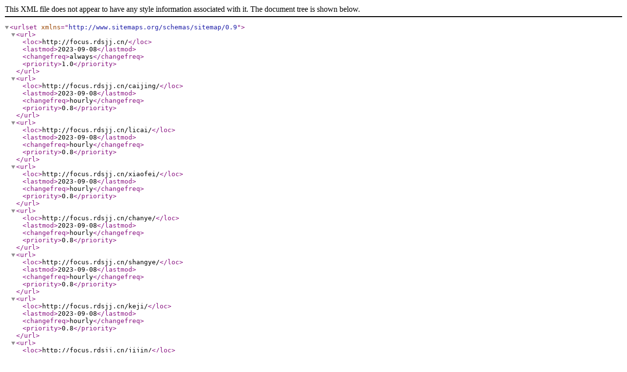

--- FILE ---
content_type: text/xml
request_url: http://focus.rdsjj.cn/sitemap.xml
body_size: 35369
content:
<?xml version="1.0" encoding="utf-8" ?>
<urlset  xmlns="http://www.sitemaps.org/schemas/sitemap/0.9">
<url>
<loc>http://focus.rdsjj.cn/</loc>
<lastmod>2023-09-08</lastmod>
<changefreq>always</changefreq>
<priority>1.0</priority>
</url>
<url>
<loc>http://focus.rdsjj.cn/caijing/</loc>
<lastmod>2023-09-08</lastmod>
<changefreq>hourly</changefreq>
<priority>0.8</priority>
</url>
<url>
<loc>http://focus.rdsjj.cn/licai/</loc>
<lastmod>2023-09-08</lastmod>
<changefreq>hourly</changefreq>
<priority>0.8</priority>
</url>
<url>
<loc>http://focus.rdsjj.cn/xiaofei/</loc>
<lastmod>2023-09-08</lastmod>
<changefreq>hourly</changefreq>
<priority>0.8</priority>
</url>
<url>
<loc>http://focus.rdsjj.cn/chanye/</loc>
<lastmod>2023-09-08</lastmod>
<changefreq>hourly</changefreq>
<priority>0.8</priority>
</url>
<url>
<loc>http://focus.rdsjj.cn/shangye/</loc>
<lastmod>2023-09-08</lastmod>
<changefreq>hourly</changefreq>
<priority>0.8</priority>
</url>
<url>
<loc>http://focus.rdsjj.cn/keji/</loc>
<lastmod>2023-09-08</lastmod>
<changefreq>hourly</changefreq>
<priority>0.8</priority>
</url>
<url>
<loc>http://focus.rdsjj.cn/jijin/</loc>
<lastmod>2023-09-08</lastmod>
<changefreq>hourly</changefreq>
<priority>0.8</priority>
</url>
<url>
<loc>http://focus.rdsjj.cn/gupiao/</loc>
<lastmod>2023-09-08</lastmod>
<changefreq>hourly</changefreq>
<priority>0.8</priority>
</url>
<url>
<loc>http://focus.rdsjj.cn/waihui/</loc>
<lastmod>2023-09-08</lastmod>
<changefreq>hourly</changefreq>
<priority>0.8</priority>
</url>
<url>
<loc>http://focus.rdsjj.cn/qihuo/</loc>
<lastmod>2023-09-08</lastmod>
<changefreq>hourly</changefreq>
<priority>0.8</priority>
</url>
<url>
<loc>http://focus.rdsjj.cn/qiche/</loc>
<lastmod>2023-09-08</lastmod>
<changefreq>hourly</changefreq>
<priority>0.8</priority>
</url>
<url>
<loc>http://focus.rdsjj.cn/yinhang/</loc>
<lastmod>2023-09-08</lastmod>
<changefreq>hourly</changefreq>
<priority>0.8</priority>
</url>
<url>
<loc>http://focus.rdsjj.cn/qiye/</loc>
<lastmod>2023-09-08</lastmod>
<changefreq>hourly</changefreq>
<priority>0.8</priority>
</url>
<url>
<loc>http://focus.rdsjj.cn/hangye/</loc>
<lastmod>2023-09-08</lastmod>
<changefreq>hourly</changefreq>
<priority>0.8</priority>
</url>
<url>
<loc>http://focus.rdsjj.cn/zixun/</loc>
<lastmod>2023-09-08</lastmod>
<changefreq>hourly</changefreq>
<priority>0.8</priority>
</url>
<url>
<loc>http://focus.rdsjj.cn/wenhua/</loc>
<lastmod>2023-09-08</lastmod>
<changefreq>hourly</changefreq>
<priority>0.8</priority>
</url>
<url>
<loc>http://focus.rdsjj.cn/qiye/6657.html</loc>
<lastmod>2023-09-08T11:08:57+08:00</lastmod>
<changefreq>weekly</changefreq>
<priority>0.5</priority>
</url>
<url>
<loc>http://focus.rdsjj.cn/qiye/6656.html</loc>
<lastmod>2023-09-08T10:51:33+08:00</lastmod>
<changefreq>weekly</changefreq>
<priority>0.5</priority>
</url>
<url>
<loc>http://focus.rdsjj.cn/qiye/6655.html</loc>
<lastmod>2023-09-08T09:37:51+08:00</lastmod>
<changefreq>weekly</changefreq>
<priority>0.5</priority>
</url>
<url>
<loc>http://focus.rdsjj.cn/qiye/6654.html</loc>
<lastmod>2023-09-07T14:01:29+08:00</lastmod>
<changefreq>weekly</changefreq>
<priority>0.5</priority>
</url>
<url>
<loc>http://focus.rdsjj.cn/qiye/6653.html</loc>
<lastmod>2023-09-07T10:43:22+08:00</lastmod>
<changefreq>weekly</changefreq>
<priority>0.5</priority>
</url>
<url>
<loc>http://focus.rdsjj.cn/gupiao/6651.html</loc>
<lastmod>2023-09-07T10:39:59+08:00</lastmod>
<changefreq>weekly</changefreq>
<priority>0.5</priority>
</url>
<url>
<loc>http://focus.rdsjj.cn/qiye/6650.html</loc>
<lastmod>2023-09-07T09:32:17+08:00</lastmod>
<changefreq>weekly</changefreq>
<priority>0.5</priority>
</url>
<url>
<loc>http://focus.rdsjj.cn/gupiao/6649.html</loc>
<lastmod>2023-09-07T08:10:20+08:00</lastmod>
<changefreq>weekly</changefreq>
<priority>0.5</priority>
</url>
<url>
<loc>http://focus.rdsjj.cn/qiye/6644.html</loc>
<lastmod>2023-09-06T08:29:45+08:00</lastmod>
<changefreq>weekly</changefreq>
<priority>0.5</priority>
</url>
<url>
<loc>http://focus.rdsjj.cn/caijing/6622.html</loc>
<lastmod>2023-09-04T17:41:14+08:00</lastmod>
<changefreq>weekly</changefreq>
<priority>0.5</priority>
</url>
<url>
<loc>http://focus.rdsjj.cn/gupiao/6620.html</loc>
<lastmod>2023-09-03T08:10:15+08:00</lastmod>
<changefreq>weekly</changefreq>
<priority>0.5</priority>
</url>
<url>
<loc>http://focus.rdsjj.cn/caijing/6597.html</loc>
<lastmod>2023-08-30T20:12:01+08:00</lastmod>
<changefreq>weekly</changefreq>
<priority>0.5</priority>
</url>
<url>
<loc>http://focus.rdsjj.cn/chanye/6595.html</loc>
<lastmod>2023-08-30T09:20:18+08:00</lastmod>
<changefreq>weekly</changefreq>
<priority>0.5</priority>
</url>
<url>
<loc>http://focus.rdsjj.cn/gupiao/6594.html</loc>
<lastmod>2023-08-30T08:16:19+08:00</lastmod>
<changefreq>weekly</changefreq>
<priority>0.5</priority>
</url>
<url>
<loc>http://focus.rdsjj.cn/zixun/6592.html</loc>
<lastmod>2023-08-29T20:54:30+08:00</lastmod>
<changefreq>weekly</changefreq>
<priority>0.5</priority>
</url>
<url>
<loc>http://focus.rdsjj.cn/zixun/6591.html</loc>
<lastmod>2023-08-29T13:07:02+08:00</lastmod>
<changefreq>weekly</changefreq>
<priority>0.5</priority>
</url>
<url>
<loc>http://focus.rdsjj.cn/gupiao/6590.html</loc>
<lastmod>2023-08-29T09:13:10+08:00</lastmod>
<changefreq>weekly</changefreq>
<priority>0.5</priority>
</url>
<url>
<loc>http://focus.rdsjj.cn/gupiao/6587.html</loc>
<lastmod>2023-08-28T08:25:50+08:00</lastmod>
<changefreq>weekly</changefreq>
<priority>0.5</priority>
</url>
<url>
<loc>http://focus.rdsjj.cn/qiye/6586.html</loc>
<lastmod>2023-08-26T09:56:40+08:00</lastmod>
<changefreq>weekly</changefreq>
<priority>0.5</priority>
</url>
<url>
<loc>http://focus.rdsjj.cn/qiye/6585.html</loc>
<lastmod>2023-08-26T08:44:44+08:00</lastmod>
<changefreq>weekly</changefreq>
<priority>0.5</priority>
</url>
<url>
<loc>http://focus.rdsjj.cn/caijing/6574.html</loc>
<lastmod>2023-08-25T16:03:53+08:00</lastmod>
<changefreq>weekly</changefreq>
<priority>0.5</priority>
</url>
<url>
<loc>http://focus.rdsjj.cn/gupiao/6570.html</loc>
<lastmod>2023-08-25T08:16:21+08:00</lastmod>
<changefreq>weekly</changefreq>
<priority>0.5</priority>
</url>
<url>
<loc>http://focus.rdsjj.cn/qiye/6560.html</loc>
<lastmod>2023-08-24T08:48:58+08:00</lastmod>
<changefreq>weekly</changefreq>
<priority>0.5</priority>
</url>
<url>
<loc>http://focus.rdsjj.cn/gupiao/6559.html</loc>
<lastmod>2023-08-24T08:10:58+08:00</lastmod>
<changefreq>weekly</changefreq>
<priority>0.5</priority>
</url>
<url>
<loc>http://focus.rdsjj.cn/qiye/6552.html</loc>
<lastmod>2023-08-23T08:37:41+08:00</lastmod>
<changefreq>weekly</changefreq>
<priority>0.5</priority>
</url>
<url>
<loc>http://focus.rdsjj.cn/qiye/6547.html</loc>
<lastmod>2023-08-22T08:45:33+08:00</lastmod>
<changefreq>weekly</changefreq>
<priority>0.5</priority>
</url>
<url>
<loc>http://focus.rdsjj.cn/qiye/6546.html</loc>
<lastmod>2023-08-22T08:44:47+08:00</lastmod>
<changefreq>weekly</changefreq>
<priority>0.5</priority>
</url>
<url>
<loc>http://focus.rdsjj.cn/gupiao/6545.html</loc>
<lastmod>2023-08-22T08:14:27+08:00</lastmod>
<changefreq>weekly</changefreq>
<priority>0.5</priority>
</url>
<url>
<loc>http://focus.rdsjj.cn/qiye/6536.html</loc>
<lastmod>2023-08-21T09:51:51+08:00</lastmod>
<changefreq>weekly</changefreq>
<priority>0.5</priority>
</url>
<url>
<loc>http://focus.rdsjj.cn/caijing/6535.html</loc>
<lastmod>2023-08-21T09:39:30+08:00</lastmod>
<changefreq>weekly</changefreq>
<priority>0.5</priority>
</url>
<url>
<loc>http://focus.rdsjj.cn/qiye/6534.html</loc>
<lastmod>2023-08-21T08:33:10+08:00</lastmod>
<changefreq>weekly</changefreq>
<priority>0.5</priority>
</url>
<url>
<loc>http://focus.rdsjj.cn/qiye/6533.html</loc>
<lastmod>2023-08-19T10:24:17+08:00</lastmod>
<changefreq>weekly</changefreq>
<priority>0.5</priority>
</url>
<url>
<loc>http://focus.rdsjj.cn/qiye/6510.html</loc>
<lastmod>2023-08-17T08:29:22+08:00</lastmod>
<changefreq>weekly</changefreq>
<priority>0.5</priority>
</url>
<url>
<loc>http://focus.rdsjj.cn/qiye/6476.html</loc>
<lastmod>2023-08-14T09:03:09+08:00</lastmod>
<changefreq>weekly</changefreq>
<priority>0.5</priority>
</url>
<url>
<loc>http://focus.rdsjj.cn/gupiao/6475.html</loc>
<lastmod>2023-08-14T08:06:27+08:00</lastmod>
<changefreq>weekly</changefreq>
<priority>0.5</priority>
</url>
<url>
<loc>http://focus.rdsjj.cn/qiye/6452.html</loc>
<lastmod>2023-08-10T08:51:58+08:00</lastmod>
<changefreq>weekly</changefreq>
<priority>0.5</priority>
</url>
<url>
<loc>http://focus.rdsjj.cn/qiye/6429.html</loc>
<lastmod>2023-08-08T10:19:34+08:00</lastmod>
<changefreq>weekly</changefreq>
<priority>0.5</priority>
</url>
<url>
<loc>http://focus.rdsjj.cn/caijing/6417.html</loc>
<lastmod>2023-08-07T10:27:05+08:00</lastmod>
<changefreq>weekly</changefreq>
<priority>0.5</priority>
</url>
<url>
<loc>http://focus.rdsjj.cn/qiye/6416.html</loc>
<lastmod>2023-08-05T08:51:34+08:00</lastmod>
<changefreq>weekly</changefreq>
<priority>0.5</priority>
</url>
<url>
<loc>http://focus.rdsjj.cn/zixun/6406.html</loc>
<lastmod>2023-08-04T19:49:10+08:00</lastmod>
<changefreq>weekly</changefreq>
<priority>0.5</priority>
</url>
<url>
<loc>http://focus.rdsjj.cn/gupiao/6403.html</loc>
<lastmod>2023-08-04T08:12:20+08:00</lastmod>
<changefreq>weekly</changefreq>
<priority>0.5</priority>
</url>
<url>
<loc>http://focus.rdsjj.cn/gupiao/6391.html</loc>
<lastmod>2023-08-03T10:02:40+08:00</lastmod>
<changefreq>weekly</changefreq>
<priority>0.5</priority>
</url>
<url>
<loc>http://focus.rdsjj.cn/qiye/6390.html</loc>
<lastmod>2023-08-03T08:28:34+08:00</lastmod>
<changefreq>weekly</changefreq>
<priority>0.5</priority>
</url>
<url>
<loc>http://focus.rdsjj.cn/gupiao/6389.html</loc>
<lastmod>2023-08-03T08:10:18+08:00</lastmod>
<changefreq>weekly</changefreq>
<priority>0.5</priority>
</url>
<url>
<loc>http://focus.rdsjj.cn/caijing/6366.html</loc>
<lastmod>2023-08-01T10:26:19+08:00</lastmod>
<changefreq>weekly</changefreq>
<priority>0.5</priority>
</url>
<url>
<loc>http://focus.rdsjj.cn/gupiao/6365.html</loc>
<lastmod>2023-08-01T08:12:58+08:00</lastmod>
<changefreq>weekly</changefreq>
<priority>0.5</priority>
</url>
<url>
<loc>http://focus.rdsjj.cn/caijing/6353.html</loc>
<lastmod>2023-07-31T16:35:46+08:00</lastmod>
<changefreq>weekly</changefreq>
<priority>0.5</priority>
</url>
<url>
<loc>http://focus.rdsjj.cn/gupiao/6352.html</loc>
<lastmod>2023-07-31T08:06:26+08:00</lastmod>
<changefreq>weekly</changefreq>
<priority>0.5</priority>
</url>
<url>
<loc>http://focus.rdsjj.cn/gupiao/6351.html</loc>
<lastmod>2023-07-29T08:20:21+08:00</lastmod>
<changefreq>weekly</changefreq>
<priority>0.5</priority>
</url>
<url>
<loc>http://focus.rdsjj.cn/qiye/6328.html</loc>
<lastmod>2023-07-27T10:00:47+08:00</lastmod>
<changefreq>weekly</changefreq>
<priority>0.5</priority>
</url>
<url>
<loc>http://focus.rdsjj.cn/qiye/6327.html</loc>
<lastmod>2023-07-27T09:55:12+08:00</lastmod>
<changefreq>weekly</changefreq>
<priority>0.5</priority>
</url>
<url>
<loc>http://focus.rdsjj.cn/chanye/6315.html</loc>
<lastmod>2023-07-26T13:20:53+08:00</lastmod>
<changefreq>weekly</changefreq>
<priority>0.5</priority>
</url>
<url>
<loc>http://focus.rdsjj.cn/qiye/6314.html</loc>
<lastmod>2023-07-26T09:41:35+08:00</lastmod>
<changefreq>weekly</changefreq>
<priority>0.5</priority>
</url>
<url>
<loc>http://focus.rdsjj.cn/gupiao/6313.html</loc>
<lastmod>2023-07-26T08:18:39+08:00</lastmod>
<changefreq>weekly</changefreq>
<priority>0.5</priority>
</url>
<url>
<loc>http://focus.rdsjj.cn/qiye/6301.html</loc>
<lastmod>2023-07-25T10:00:32+08:00</lastmod>
<changefreq>weekly</changefreq>
<priority>0.5</priority>
</url>
<url>
<loc>http://focus.rdsjj.cn/zixun/6300.html</loc>
<lastmod>2023-07-25T09:47:28+08:00</lastmod>
<changefreq>weekly</changefreq>
<priority>0.5</priority>
</url>
<url>
<loc>http://focus.rdsjj.cn/hangye/6289.html</loc>
<lastmod>2023-07-24T17:04:27+08:00</lastmod>
<changefreq>weekly</changefreq>
<priority>0.5</priority>
</url>
<url>
<loc>http://focus.rdsjj.cn/gupiao/6287.html</loc>
<lastmod>2023-07-24T08:09:00+08:00</lastmod>
<changefreq>weekly</changefreq>
<priority>0.5</priority>
</url>
<url>
<loc>http://focus.rdsjj.cn/qiye/6286.html</loc>
<lastmod>2023-07-22T09:57:24+08:00</lastmod>
<changefreq>weekly</changefreq>
<priority>0.5</priority>
</url>
<url>
<loc>http://focus.rdsjj.cn/gupiao/6274.html</loc>
<lastmod>2023-07-21T11:16:47+08:00</lastmod>
<changefreq>weekly</changefreq>
<priority>0.5</priority>
</url>
<url>
<loc>http://focus.rdsjj.cn/qiye/6273.html</loc>
<lastmod>2023-07-21T09:49:19+08:00</lastmod>
<changefreq>weekly</changefreq>
<priority>0.5</priority>
</url>
<url>
<loc>http://focus.rdsjj.cn/gupiao/6272.html</loc>
<lastmod>2023-07-21T08:27:16+08:00</lastmod>
<changefreq>weekly</changefreq>
<priority>0.5</priority>
</url>
<url>
<loc>http://focus.rdsjj.cn/gupiao/6271.html</loc>
<lastmod>2023-07-21T08:09:50+08:00</lastmod>
<changefreq>weekly</changefreq>
<priority>0.5</priority>
</url>
<url>
<loc>http://focus.rdsjj.cn/gupiao/6259.html</loc>
<lastmod>2023-07-20T08:12:37+08:00</lastmod>
<changefreq>weekly</changefreq>
<priority>0.5</priority>
</url>
<url>
<loc>http://focus.rdsjj.cn/caijing/6246.html</loc>
<lastmod>2023-07-19T15:14:45+08:00</lastmod>
<changefreq>weekly</changefreq>
<priority>0.5</priority>
</url>
<url>
<loc>http://focus.rdsjj.cn/gupiao/6241.html</loc>
<lastmod>2023-07-19T08:18:10+08:00</lastmod>
<changefreq>weekly</changefreq>
<priority>0.5</priority>
</url>
<url>
<loc>http://focus.rdsjj.cn/qiye/6234.html</loc>
<lastmod>2023-07-18T10:01:22+08:00</lastmod>
<changefreq>weekly</changefreq>
<priority>0.5</priority>
</url>
<url>
<loc>http://focus.rdsjj.cn/chanye/6222.html</loc>
<lastmod>2023-07-17T15:48:23+08:00</lastmod>
<changefreq>weekly</changefreq>
<priority>0.5</priority>
</url>
<url>
<loc>http://focus.rdsjj.cn/qiye/6221.html</loc>
<lastmod>2023-07-17T09:39:22+08:00</lastmod>
<changefreq>weekly</changefreq>
<priority>0.5</priority>
</url>
<url>
<loc>http://focus.rdsjj.cn/gupiao/6220.html</loc>
<lastmod>2023-07-16T08:11:21+08:00</lastmod>
<changefreq>weekly</changefreq>
<priority>0.5</priority>
</url>
<url>
<loc>http://focus.rdsjj.cn/caijing/6207.html</loc>
<lastmod>2023-07-14T14:02:40+08:00</lastmod>
<changefreq>weekly</changefreq>
<priority>0.5</priority>
</url>
<url>
<loc>http://focus.rdsjj.cn/caijing/6204.html</loc>
<lastmod>2023-07-14T10:44:22+08:00</lastmod>
<changefreq>weekly</changefreq>
<priority>0.5</priority>
</url>
<url>
<loc>http://focus.rdsjj.cn/qiye/6203.html</loc>
<lastmod>2023-07-14T09:56:51+08:00</lastmod>
<changefreq>weekly</changefreq>
<priority>0.5</priority>
</url>
<url>
<loc>http://focus.rdsjj.cn/caijing/6181.html</loc>
<lastmod>2023-07-12T16:44:19+08:00</lastmod>
<changefreq>weekly</changefreq>
<priority>0.5</priority>
</url>
<url>
<loc>http://focus.rdsjj.cn/zixun/6180.html</loc>
<lastmod>2023-07-12T14:38:16+08:00</lastmod>
<changefreq>weekly</changefreq>
<priority>0.5</priority>
</url>
<url>
<loc>http://focus.rdsjj.cn/gupiao/6164.html</loc>
<lastmod>2023-07-11T08:13:17+08:00</lastmod>
<changefreq>weekly</changefreq>
<priority>0.5</priority>
</url>
<url>
<loc>http://focus.rdsjj.cn/qiye/6154.html</loc>
<lastmod>2023-07-08T09:56:01+08:00</lastmod>
<changefreq>weekly</changefreq>
<priority>0.5</priority>
</url>
<url>
<loc>http://focus.rdsjj.cn/zixun/6141.html</loc>
<lastmod>2023-07-06T15:03:38+08:00</lastmod>
<changefreq>weekly</changefreq>
<priority>0.5</priority>
</url>
<url>
<loc>http://focus.rdsjj.cn/qiye/6140.html</loc>
<lastmod>2023-07-06T09:41:21+08:00</lastmod>
<changefreq>weekly</changefreq>
<priority>0.5</priority>
</url>
<url>
<loc>http://focus.rdsjj.cn/qiye/6135.html</loc>
<lastmod>2023-07-05T09:54:33+08:00</lastmod>
<changefreq>weekly</changefreq>
<priority>0.5</priority>
</url>
<url>
<loc>http://focus.rdsjj.cn/gupiao/6134.html</loc>
<lastmod>2023-07-05T08:16:51+08:00</lastmod>
<changefreq>weekly</changefreq>
<priority>0.5</priority>
</url>
<url>
<loc>http://focus.rdsjj.cn/xiaofei/6109.html</loc>
<lastmod>2023-07-01T13:07:48+08:00</lastmod>
<changefreq>weekly</changefreq>
<priority>0.5</priority>
</url>
<url>
<loc>http://focus.rdsjj.cn/caijing/6084.html</loc>
<lastmod>2023-06-29T10:11:48+08:00</lastmod>
<changefreq>weekly</changefreq>
<priority>0.5</priority>
</url>
<url>
<loc>http://focus.rdsjj.cn/qiye/6071.html</loc>
<lastmod>2023-06-28T10:17:57+08:00</lastmod>
<changefreq>weekly</changefreq>
<priority>0.5</priority>
</url>
<url>
<loc>http://focus.rdsjj.cn/qiye/6058.html</loc>
<lastmod>2023-06-27T09:51:23+08:00</lastmod>
<changefreq>weekly</changefreq>
<priority>0.5</priority>
</url>
<url>
<loc>http://focus.rdsjj.cn/gupiao/6057.html</loc>
<lastmod>2023-06-27T08:22:30+08:00</lastmod>
<changefreq>weekly</changefreq>
<priority>0.5</priority>
</url>
<url>
<loc>http://focus.rdsjj.cn/chanye/6045.html</loc>
<lastmod>2023-06-26T16:07:18+08:00</lastmod>
<changefreq>weekly</changefreq>
<priority>0.5</priority>
</url>
<url>
<loc>http://focus.rdsjj.cn/zixun/6042.html</loc>
<lastmod>2023-06-24T19:30:43+08:00</lastmod>
<changefreq>weekly</changefreq>
<priority>0.5</priority>
</url>
<url>
<loc>http://focus.rdsjj.cn/gupiao/6041.html</loc>
<lastmod>2023-06-23T08:13:36+08:00</lastmod>
<changefreq>weekly</changefreq>
<priority>0.5</priority>
</url>
<url>
<loc>http://focus.rdsjj.cn/qiye/6040.html</loc>
<lastmod>2023-06-22T10:20:14+08:00</lastmod>
<changefreq>weekly</changefreq>
<priority>0.5</priority>
</url>
<url>
<loc>http://focus.rdsjj.cn/qiye/6039.html</loc>
<lastmod>2023-06-22T10:19:32+08:00</lastmod>
<changefreq>weekly</changefreq>
<priority>0.5</priority>
</url>
<url>
<loc>http://focus.rdsjj.cn/gupiao/6038.html</loc>
<lastmod>2023-06-22T09:01:53+08:00</lastmod>
<changefreq>weekly</changefreq>
<priority>0.5</priority>
</url>
<url>
<loc>http://focus.rdsjj.cn/gupiao/6037.html</loc>
<lastmod>2023-06-22T08:21:45+08:00</lastmod>
<changefreq>weekly</changefreq>
<priority>0.5</priority>
</url>
<url>
<loc>http://focus.rdsjj.cn/qiye/6024.html</loc>
<lastmod>2023-06-21T11:11:42+08:00</lastmod>
<changefreq>weekly</changefreq>
<priority>0.5</priority>
</url>
<url>
<loc>http://focus.rdsjj.cn/gupiao/6023.html</loc>
<lastmod>2023-06-21T08:15:45+08:00</lastmod>
<changefreq>weekly</changefreq>
<priority>0.5</priority>
</url>
<url>
<loc>http://focus.rdsjj.cn/qiye/6006.html</loc>
<lastmod>2023-06-20T10:31:24+08:00</lastmod>
<changefreq>weekly</changefreq>
<priority>0.5</priority>
</url>
<url>
<loc>http://focus.rdsjj.cn/qiye/6005.html</loc>
<lastmod>2023-06-20T10:15:53+08:00</lastmod>
<changefreq>weekly</changefreq>
<priority>0.5</priority>
</url>
<url>
<loc>http://focus.rdsjj.cn/gupiao/5995.html</loc>
<lastmod>2023-06-19T08:28:14+08:00</lastmod>
<changefreq>weekly</changefreq>
<priority>0.5</priority>
</url>
<url>
<loc>http://focus.rdsjj.cn/qiye/5982.html</loc>
<lastmod>2023-06-16T11:00:08+08:00</lastmod>
<changefreq>weekly</changefreq>
<priority>0.5</priority>
</url>
<url>
<loc>http://focus.rdsjj.cn/gupiao/5981.html</loc>
<lastmod>2023-06-16T09:28:06+08:00</lastmod>
<changefreq>weekly</changefreq>
<priority>0.5</priority>
</url>
<url>
<loc>http://focus.rdsjj.cn/gupiao/5954.html</loc>
<lastmod>2023-06-13T08:16:54+08:00</lastmod>
<changefreq>weekly</changefreq>
<priority>0.5</priority>
</url>
<url>
<loc>http://focus.rdsjj.cn/zixun/5940.html</loc>
<lastmod>2023-06-12T14:13:24+08:00</lastmod>
<changefreq>weekly</changefreq>
<priority>0.5</priority>
</url>
<url>
<loc>http://focus.rdsjj.cn/caijing/5899.html</loc>
<lastmod>2023-06-07T14:12:26+08:00</lastmod>
<changefreq>weekly</changefreq>
<priority>0.5</priority>
</url>
<url>
<loc>http://focus.rdsjj.cn/qiye/5898.html</loc>
<lastmod>2023-06-07T09:38:27+08:00</lastmod>
<changefreq>weekly</changefreq>
<priority>0.5</priority>
</url>
<url>
<loc>http://focus.rdsjj.cn/gupiao/5897.html</loc>
<lastmod>2023-06-07T08:56:57+08:00</lastmod>
<changefreq>weekly</changefreq>
<priority>0.5</priority>
</url>
<url>
<loc>http://focus.rdsjj.cn/zixun/5882.html</loc>
<lastmod>2023-06-06T14:20:03+08:00</lastmod>
<changefreq>weekly</changefreq>
<priority>0.5</priority>
</url>
<url>
<loc>http://focus.rdsjj.cn/gupiao/5881.html</loc>
<lastmod>2023-06-06T11:46:43+08:00</lastmod>
<changefreq>weekly</changefreq>
<priority>0.5</priority>
</url>
<url>
<loc>http://focus.rdsjj.cn/qiye/5880.html</loc>
<lastmod>2023-06-06T11:12:11+08:00</lastmod>
<changefreq>weekly</changefreq>
<priority>0.5</priority>
</url>
<url>
<loc>http://focus.rdsjj.cn/gupiao/5879.html</loc>
<lastmod>2023-06-06T09:02:10+08:00</lastmod>
<changefreq>weekly</changefreq>
<priority>0.5</priority>
</url>
<url>
<loc>http://focus.rdsjj.cn/gupiao/5878.html</loc>
<lastmod>2023-06-06T08:37:28+08:00</lastmod>
<changefreq>weekly</changefreq>
<priority>0.5</priority>
</url>
<url>
<loc>http://focus.rdsjj.cn/gupiao/5877.html</loc>
<lastmod>2023-06-06T08:20:22+08:00</lastmod>
<changefreq>weekly</changefreq>
<priority>0.5</priority>
</url>
<url>
<loc>http://focus.rdsjj.cn/caijing/5863.html</loc>
<lastmod>2023-06-05T16:39:59+08:00</lastmod>
<changefreq>weekly</changefreq>
<priority>0.5</priority>
</url>
<url>
<loc>http://focus.rdsjj.cn/gupiao/5861.html</loc>
<lastmod>2023-06-03T09:05:35+08:00</lastmod>
<changefreq>weekly</changefreq>
<priority>0.5</priority>
</url>
<url>
<loc>http://focus.rdsjj.cn/gupiao/5860.html</loc>
<lastmod>2023-06-03T08:56:31+08:00</lastmod>
<changefreq>weekly</changefreq>
<priority>0.5</priority>
</url>
<url>
<loc>http://focus.rdsjj.cn/zixun/5844.html</loc>
<lastmod>2023-06-02T13:32:42+08:00</lastmod>
<changefreq>weekly</changefreq>
<priority>0.5</priority>
</url>
<url>
<loc>http://focus.rdsjj.cn/qiye/5843.html</loc>
<lastmod>2023-06-02T10:16:26+08:00</lastmod>
<changefreq>weekly</changefreq>
<priority>0.5</priority>
</url>
<url>
<loc>http://focus.rdsjj.cn/gupiao/5842.html</loc>
<lastmod>2023-06-02T09:43:47+08:00</lastmod>
<changefreq>weekly</changefreq>
<priority>0.5</priority>
</url>
<url>
<loc>http://focus.rdsjj.cn/gupiao/5841.html</loc>
<lastmod>2023-06-02T09:43:09+08:00</lastmod>
<changefreq>weekly</changefreq>
<priority>0.5</priority>
</url>
<url>
<loc>http://focus.rdsjj.cn/gupiao/5839.html</loc>
<lastmod>2023-06-02T08:41:44+08:00</lastmod>
<changefreq>weekly</changefreq>
<priority>0.5</priority>
</url>
<url>
<loc>http://focus.rdsjj.cn/gupiao/5838.html</loc>
<lastmod>2023-06-02T08:19:47+08:00</lastmod>
<changefreq>weekly</changefreq>
<priority>0.5</priority>
</url>
<url>
<loc>http://focus.rdsjj.cn/caijing/5822.html</loc>
<lastmod>2023-06-01T13:32:00+08:00</lastmod>
<changefreq>weekly</changefreq>
<priority>0.5</priority>
</url>
<url>
<loc>http://focus.rdsjj.cn/gupiao/5821.html</loc>
<lastmod>2023-06-01T11:19:07+08:00</lastmod>
<changefreq>weekly</changefreq>
<priority>0.5</priority>
</url>
<url>
<loc>http://focus.rdsjj.cn/gupiao/5820.html</loc>
<lastmod>2023-06-01T09:36:05+08:00</lastmod>
<changefreq>weekly</changefreq>
<priority>0.5</priority>
</url>
<url>
<loc>http://focus.rdsjj.cn/gupiao/5818.html</loc>
<lastmod>2023-06-01T08:53:45+08:00</lastmod>
<changefreq>weekly</changefreq>
<priority>0.5</priority>
</url>
<url>
<loc>http://focus.rdsjj.cn/gupiao/5803.html</loc>
<lastmod>2023-05-31T11:00:25+08:00</lastmod>
<changefreq>weekly</changefreq>
<priority>0.5</priority>
</url>
<url>
<loc>http://focus.rdsjj.cn/qiye/5802.html</loc>
<lastmod>2023-05-31T09:41:20+08:00</lastmod>
<changefreq>weekly</changefreq>
<priority>0.5</priority>
</url>
<url>
<loc>http://focus.rdsjj.cn/gupiao/5801.html</loc>
<lastmod>2023-05-31T08:23:02+08:00</lastmod>
<changefreq>weekly</changefreq>
<priority>0.5</priority>
</url>
<url>
<loc>http://focus.rdsjj.cn/zixun/5786.html</loc>
<lastmod>2023-05-30T16:09:45+08:00</lastmod>
<changefreq>weekly</changefreq>
<priority>0.5</priority>
</url>
<url>
<loc>http://focus.rdsjj.cn/zixun/5785.html</loc>
<lastmod>2023-05-30T14:10:49+08:00</lastmod>
<changefreq>weekly</changefreq>
<priority>0.5</priority>
</url>
<url>
<loc>http://focus.rdsjj.cn/gupiao/5784.html</loc>
<lastmod>2023-05-30T10:01:40+08:00</lastmod>
<changefreq>weekly</changefreq>
<priority>0.5</priority>
</url>
<url>
<loc>http://focus.rdsjj.cn/gupiao/5783.html</loc>
<lastmod>2023-05-30T10:00:21+08:00</lastmod>
<changefreq>weekly</changefreq>
<priority>0.5</priority>
</url>
<url>
<loc>http://focus.rdsjj.cn/qiye/5782.html</loc>
<lastmod>2023-05-30T09:45:38+08:00</lastmod>
<changefreq>weekly</changefreq>
<priority>0.5</priority>
</url>
<url>
<loc>http://focus.rdsjj.cn/gupiao/5781.html</loc>
<lastmod>2023-05-30T08:55:14+08:00</lastmod>
<changefreq>weekly</changefreq>
<priority>0.5</priority>
</url>
<url>
<loc>http://focus.rdsjj.cn/zixun/5766.html</loc>
<lastmod>2023-05-29T10:05:41+08:00</lastmod>
<changefreq>weekly</changefreq>
<priority>0.5</priority>
</url>
<url>
<loc>http://focus.rdsjj.cn/qiye/5765.html</loc>
<lastmod>2023-05-29T09:46:25+08:00</lastmod>
<changefreq>weekly</changefreq>
<priority>0.5</priority>
</url>
<url>
<loc>http://focus.rdsjj.cn/gupiao/5764.html</loc>
<lastmod>2023-05-29T08:27:27+08:00</lastmod>
<changefreq>weekly</changefreq>
<priority>0.5</priority>
</url>
<url>
<loc>http://focus.rdsjj.cn/gupiao/5763.html</loc>
<lastmod>2023-05-28T08:26:38+08:00</lastmod>
<changefreq>weekly</changefreq>
<priority>0.5</priority>
</url>
<url>
<loc>http://focus.rdsjj.cn/gupiao/5745.html</loc>
<lastmod>2023-05-26T08:48:12+08:00</lastmod>
<changefreq>weekly</changefreq>
<priority>0.5</priority>
</url>
<url>
<loc>http://focus.rdsjj.cn/qiye/5726.html</loc>
<lastmod>2023-05-25T10:15:07+08:00</lastmod>
<changefreq>weekly</changefreq>
<priority>0.5</priority>
</url>
<url>
<loc>http://focus.rdsjj.cn/qiye/5725.html</loc>
<lastmod>2023-05-25T10:01:42+08:00</lastmod>
<changefreq>weekly</changefreq>
<priority>0.5</priority>
</url>
<url>
<loc>http://focus.rdsjj.cn/zixun/5690.html</loc>
<lastmod>2023-05-23T14:41:11+08:00</lastmod>
<changefreq>weekly</changefreq>
<priority>0.5</priority>
</url>
<url>
<loc>http://focus.rdsjj.cn/gupiao/5689.html</loc>
<lastmod>2023-05-23T10:27:10+08:00</lastmod>
<changefreq>weekly</changefreq>
<priority>0.5</priority>
</url>
<url>
<loc>http://focus.rdsjj.cn/gupiao/5688.html</loc>
<lastmod>2023-05-23T08:59:06+08:00</lastmod>
<changefreq>weekly</changefreq>
<priority>0.5</priority>
</url>
<url>
<loc>http://focus.rdsjj.cn/qiye/5669.html</loc>
<lastmod>2023-05-22T09:25:26+08:00</lastmod>
<changefreq>weekly</changefreq>
<priority>0.5</priority>
</url>
<url>
<loc>http://focus.rdsjj.cn/gupiao/5668.html</loc>
<lastmod>2023-05-22T08:24:20+08:00</lastmod>
<changefreq>weekly</changefreq>
<priority>0.5</priority>
</url>
<url>
<loc>http://focus.rdsjj.cn/qiye/5667.html</loc>
<lastmod>2023-05-21T09:20:59+08:00</lastmod>
<changefreq>weekly</changefreq>
<priority>0.5</priority>
</url>
<url>
<loc>http://focus.rdsjj.cn/qiye/5666.html</loc>
<lastmod>2023-05-21T09:20:08+08:00</lastmod>
<changefreq>weekly</changefreq>
<priority>0.5</priority>
</url>
<url>
<loc>http://focus.rdsjj.cn/qiye/5665.html</loc>
<lastmod>2023-05-20T10:11:11+08:00</lastmod>
<changefreq>weekly</changefreq>
<priority>0.5</priority>
</url>
<url>
<loc>http://focus.rdsjj.cn/caijing/5664.html</loc>
<lastmod>2023-05-19T15:49:20+08:00</lastmod>
<changefreq>weekly</changefreq>
<priority>0.5</priority>
</url>
<url>
<loc>http://focus.rdsjj.cn/chanye/5629.html</loc>
<lastmod>2023-05-17T15:13:55+08:00</lastmod>
<changefreq>weekly</changefreq>
<priority>0.5</priority>
</url>
<url>
<loc>http://focus.rdsjj.cn/shangye/5611.html</loc>
<lastmod>2023-05-16T14:08:01+08:00</lastmod>
<changefreq>weekly</changefreq>
<priority>0.5</priority>
</url>
<url>
<loc>http://focus.rdsjj.cn/caijing/5482.html</loc>
<lastmod>2023-04-29T17:26:08+08:00</lastmod>
<changefreq>weekly</changefreq>
<priority>0.5</priority>
</url>
<url>
<loc>http://focus.rdsjj.cn/caijing/5324.html</loc>
<lastmod>2023-04-14T11:25:14+08:00</lastmod>
<changefreq>weekly</changefreq>
<priority>0.5</priority>
</url>
<url>
<loc>http://focus.rdsjj.cn/caijing/5155.html</loc>
<lastmod>2023-03-30T18:44:45+08:00</lastmod>
<changefreq>weekly</changefreq>
<priority>0.5</priority>
</url>
<url>
<loc>http://focus.rdsjj.cn/caijing/5127.html</loc>
<lastmod>2023-03-28T12:13:00+08:00</lastmod>
<changefreq>weekly</changefreq>
<priority>0.5</priority>
</url>
<url>
<loc>http://focus.rdsjj.cn/caijing/5126.html</loc>
<lastmod>2023-03-28T10:57:00+08:00</lastmod>
<changefreq>weekly</changefreq>
<priority>0.5</priority>
</url>
<url>
<loc>http://focus.rdsjj.cn/caijing/5088.html</loc>
<lastmod>2023-03-24T10:42:44+08:00</lastmod>
<changefreq>weekly</changefreq>
<priority>0.5</priority>
</url>
<url>
<loc>http://focus.rdsjj.cn/caijing/505.html</loc>
<lastmod>2023-03-04T14:18:00+08:00</lastmod>
<changefreq>weekly</changefreq>
<priority>0.5</priority>
</url>
<url>
<loc>http://focus.rdsjj.cn/caijing/504.html</loc>
<lastmod>2023-03-04T14:05:00+08:00</lastmod>
<changefreq>weekly</changefreq>
<priority>0.5</priority>
</url>
<url>
<loc>http://focus.rdsjj.cn/caijing/503.html</loc>
<lastmod>2023-03-04T14:04:00+08:00</lastmod>
<changefreq>weekly</changefreq>
<priority>0.5</priority>
</url>
<url>
<loc>http://focus.rdsjj.cn/caijing/502.html</loc>
<lastmod>2023-03-04T13:57:00+08:00</lastmod>
<changefreq>weekly</changefreq>
<priority>0.5</priority>
</url>
<url>
<loc>http://focus.rdsjj.cn/caijing/501.html</loc>
<lastmod>2023-03-04T13:50:00+08:00</lastmod>
<changefreq>weekly</changefreq>
<priority>0.5</priority>
</url>
<url>
<loc>http://focus.rdsjj.cn/qiche/500.html</loc>
<lastmod>2023-03-04T13:44:00+08:00</lastmod>
<changefreq>weekly</changefreq>
<priority>0.5</priority>
</url>
<url>
<loc>http://focus.rdsjj.cn/caijing/499.html</loc>
<lastmod>2023-03-04T13:44:00+08:00</lastmod>
<changefreq>weekly</changefreq>
<priority>0.5</priority>
</url>
<url>
<loc>http://focus.rdsjj.cn/qiche/498.html</loc>
<lastmod>2023-03-04T13:43:00+08:00</lastmod>
<changefreq>weekly</changefreq>
<priority>0.5</priority>
</url>
<url>
<loc>http://focus.rdsjj.cn/caijing/497.html</loc>
<lastmod>2023-03-04T13:31:00+08:00</lastmod>
<changefreq>weekly</changefreq>
<priority>0.5</priority>
</url>
<url>
<loc>http://focus.rdsjj.cn/caijing/496.html</loc>
<lastmod>2023-03-04T13:31:00+08:00</lastmod>
<changefreq>weekly</changefreq>
<priority>0.5</priority>
</url>
<url>
<loc>http://focus.rdsjj.cn/caijing/495.html</loc>
<lastmod>2023-03-04T13:18:00+08:00</lastmod>
<changefreq>weekly</changefreq>
<priority>0.5</priority>
</url>
<url>
<loc>http://focus.rdsjj.cn/caijing/494.html</loc>
<lastmod>2023-03-04T13:12:00+08:00</lastmod>
<changefreq>weekly</changefreq>
<priority>0.5</priority>
</url>
<url>
<loc>http://focus.rdsjj.cn/caijing/493.html</loc>
<lastmod>2023-03-04T13:05:00+08:00</lastmod>
<changefreq>weekly</changefreq>
<priority>0.5</priority>
</url>
<url>
<loc>http://focus.rdsjj.cn/zixun/492.html</loc>
<lastmod>2023-03-04T12:52:00+08:00</lastmod>
<changefreq>weekly</changefreq>
<priority>0.5</priority>
</url>
<url>
<loc>http://focus.rdsjj.cn/zixun/491.html</loc>
<lastmod>2023-03-04T12:45:00+08:00</lastmod>
<changefreq>weekly</changefreq>
<priority>0.5</priority>
</url>
<url>
<loc>http://focus.rdsjj.cn/caijing/490.html</loc>
<lastmod>2023-03-04T12:45:00+08:00</lastmod>
<changefreq>weekly</changefreq>
<priority>0.5</priority>
</url>
<url>
<loc>http://focus.rdsjj.cn/caijing/489.html</loc>
<lastmod>2023-03-04T12:45:00+08:00</lastmod>
<changefreq>weekly</changefreq>
<priority>0.5</priority>
</url>
<url>
<loc>http://focus.rdsjj.cn/caijing/488.html</loc>
<lastmod>2023-03-04T12:38:00+08:00</lastmod>
<changefreq>weekly</changefreq>
<priority>0.5</priority>
</url>
<url>
<loc>http://focus.rdsjj.cn/zixun/487.html</loc>
<lastmod>2023-03-04T12:32:00+08:00</lastmod>
<changefreq>weekly</changefreq>
<priority>0.5</priority>
</url>
<url>
<loc>http://focus.rdsjj.cn/caijing/486.html</loc>
<lastmod>2023-03-04T12:32:00+08:00</lastmod>
<changefreq>weekly</changefreq>
<priority>0.5</priority>
</url>
<url>
<loc>http://focus.rdsjj.cn/caijing/485.html</loc>
<lastmod>2023-03-04T12:25:00+08:00</lastmod>
<changefreq>weekly</changefreq>
<priority>0.5</priority>
</url>
<url>
<loc>http://focus.rdsjj.cn/caijing/484.html</loc>
<lastmod>2023-03-04T12:19:00+08:00</lastmod>
<changefreq>weekly</changefreq>
<priority>0.5</priority>
</url>
<url>
<loc>http://focus.rdsjj.cn/caijing/483.html</loc>
<lastmod>2023-03-04T12:12:00+08:00</lastmod>
<changefreq>weekly</changefreq>
<priority>0.5</priority>
</url>
<url>
<loc>http://focus.rdsjj.cn/caijing/482.html</loc>
<lastmod>2023-03-04T12:05:00+08:00</lastmod>
<changefreq>weekly</changefreq>
<priority>0.5</priority>
</url>
<url>
<loc>http://focus.rdsjj.cn/caijing/481.html</loc>
<lastmod>2023-03-04T11:59:00+08:00</lastmod>
<changefreq>weekly</changefreq>
<priority>0.5</priority>
</url>
<url>
<loc>http://focus.rdsjj.cn/caijing/480.html</loc>
<lastmod>2023-03-04T11:52:00+08:00</lastmod>
<changefreq>weekly</changefreq>
<priority>0.5</priority>
</url>
<url>
<loc>http://focus.rdsjj.cn/caijing/479.html</loc>
<lastmod>2023-03-04T11:52:00+08:00</lastmod>
<changefreq>weekly</changefreq>
<priority>0.5</priority>
</url>
<url>
<loc>http://focus.rdsjj.cn/caijing/478.html</loc>
<lastmod>2023-03-04T11:51:00+08:00</lastmod>
<changefreq>weekly</changefreq>
<priority>0.5</priority>
</url>
<url>
<loc>http://focus.rdsjj.cn/caijing/477.html</loc>
<lastmod>2023-03-04T11:51:00+08:00</lastmod>
<changefreq>weekly</changefreq>
<priority>0.5</priority>
</url>
<url>
<loc>http://focus.rdsjj.cn/qiche/476.html</loc>
<lastmod>2023-03-04T11:45:00+08:00</lastmod>
<changefreq>weekly</changefreq>
<priority>0.5</priority>
</url>
<url>
<loc>http://focus.rdsjj.cn/caijing/475.html</loc>
<lastmod>2023-03-04T11:45:00+08:00</lastmod>
<changefreq>weekly</changefreq>
<priority>0.5</priority>
</url>
<url>
<loc>http://focus.rdsjj.cn/caijing/474.html</loc>
<lastmod>2023-03-04T11:45:00+08:00</lastmod>
<changefreq>weekly</changefreq>
<priority>0.5</priority>
</url>
<url>
<loc>http://focus.rdsjj.cn/caijing/472.html</loc>
<lastmod>2023-03-04T11:38:00+08:00</lastmod>
<changefreq>weekly</changefreq>
<priority>0.5</priority>
</url>
<url>
<loc>http://focus.rdsjj.cn/caijing/471.html</loc>
<lastmod>2023-03-04T11:38:00+08:00</lastmod>
<changefreq>weekly</changefreq>
<priority>0.5</priority>
</url>
<url>
<loc>http://focus.rdsjj.cn/licai/470.html</loc>
<lastmod>2023-03-04T11:37:00+08:00</lastmod>
<changefreq>weekly</changefreq>
<priority>0.5</priority>
</url>
<url>
<loc>http://focus.rdsjj.cn/licai/469.html</loc>
<lastmod>2023-03-04T11:31:00+08:00</lastmod>
<changefreq>weekly</changefreq>
<priority>0.5</priority>
</url>
<url>
<loc>http://focus.rdsjj.cn/licai/468.html</loc>
<lastmod>2023-03-04T11:31:00+08:00</lastmod>
<changefreq>weekly</changefreq>
<priority>0.5</priority>
</url>
<url>
<loc>http://focus.rdsjj.cn/licai/467.html</loc>
<lastmod>2023-03-04T11:24:00+08:00</lastmod>
<changefreq>weekly</changefreq>
<priority>0.5</priority>
</url>
<url>
<loc>http://focus.rdsjj.cn/licai/466.html</loc>
<lastmod>2023-03-04T11:24:00+08:00</lastmod>
<changefreq>weekly</changefreq>
<priority>0.5</priority>
</url>
<url>
<loc>http://focus.rdsjj.cn/licai/465.html</loc>
<lastmod>2023-03-04T11:17:00+08:00</lastmod>
<changefreq>weekly</changefreq>
<priority>0.5</priority>
</url>
<url>
<loc>http://focus.rdsjj.cn/licai/464.html</loc>
<lastmod>2023-03-04T11:10:00+08:00</lastmod>
<changefreq>weekly</changefreq>
<priority>0.5</priority>
</url>
<url>
<loc>http://focus.rdsjj.cn/licai/463.html</loc>
<lastmod>2023-03-04T11:04:00+08:00</lastmod>
<changefreq>weekly</changefreq>
<priority>0.5</priority>
</url>
<url>
<loc>http://focus.rdsjj.cn/licai/462.html</loc>
<lastmod>2023-03-04T11:04:00+08:00</lastmod>
<changefreq>weekly</changefreq>
<priority>0.5</priority>
</url>
</urlset>
